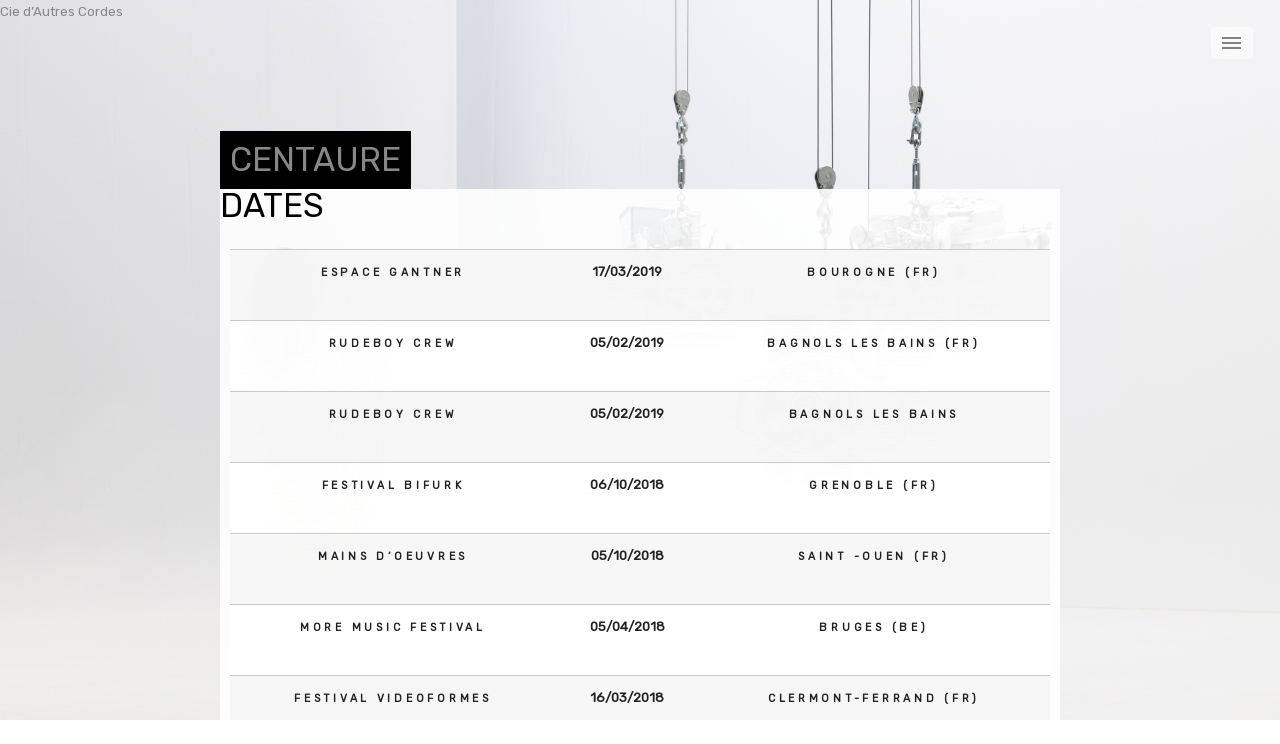

--- FILE ---
content_type: text/html; charset=utf-8
request_url: https://dautrescordes.com/Dates-202.html?lang=fr
body_size: 5391
content:
<!DOCTYPE html PUBLIC "-//W3C//DTD XHTML 1.0 Transitional//EN" "http://www.w3.org/TR/xhtml1/DTD/xhtml1-transitional.dtd">
<!--[if lt IE 7 ]> <html dir="ltr" lang="fr" xmlns="http://www.w3.org/1999/xhtml" xml:lang="fr" class="ltr fr no-js ie ie6"> <![endif]-->
<!--[if IE 7 ]> <html dir="ltr" lang="fr" xmlns="http://www.w3.org/1999/xhtml" xml:lang="fr" class="ltr fr no-js ie ie7"> <![endif]-->
<!--[if IE 8 ]> <html dir="ltr" lang="fr" xmlns="http://www.w3.org/1999/xhtml" xml:lang="fr" class="ltr fr no-js ie ie8"> <![endif]-->
<!--[if IE 9 ]> <html dir="ltr" lang="fr" xmlns="http://www.w3.org/1999/xhtml" xml:lang="fr" class="ltr fr no-js ie ie9"> <![endif]-->
<!--[if (gt IE 9)|!(IE)]><!--> <html dir="ltr" lang="fr" xmlns="http://www.w3.org/1999/xhtml" xml:lang="fr" class="ltr fr no-js"> <!--<![endif]-->
<head>
	<script type='text/javascript'>/*<![CDATA[*/(function(H){H.className=H.className.replace(/\bno-js\b/,'js')})(document.documentElement);/*]]>*/</script>
	<title>Dates - Cie d'Autres Cordes</title>
	<meta name="description" content=" Espace gantner 17/03/2019 Bourogne (FR) (...) " />
	<link rel="canonical" href="https://dautrescordes.com/Dates-202.html" />
	<meta http-equiv="Content-Type" content="text/html; charset=utf-8" />
<meta name="viewport" content="width=device-width, initial-scale=1" />


<link rel="alternate" type="application/rss+xml" title="Syndiquer tout le site" href="spip.php?page=backend" />

   
<link rel="stylesheet" href="squelettes-dist/css/reset.css" type="text/css" />
<link rel="stylesheet" href="squelettes-dist/css/clear.css" type="text/css" />
<link rel="stylesheet" href="squelettes-dist/css/font.css" type="text/css" />
<link rel="stylesheet" href="squelettes-dist/css/links.css" type="text/css" />
<link rel="stylesheet" href="squelettes-dist/css/typo.css" type="text/css" />
<link rel="stylesheet" href="squelettes-dist/css/media.css" type="text/css" />
<link rel="stylesheet" href="squelettes-dist/css/form.css" type="text/css" />

<!-- <link rel="stylesheet" href="squelettes-dist/css/layout.css" type="text/css" /> -->
		<!--[if lte IE 8]><script src="(squelettes/assets/js/ie/html5shiv.js)"></script><![endif]-->
<link rel="stylesheet" href="squelettes/assets/css/main.css" type="text/css" />
		<!--[if lte IE 8]><link rel="stylesheet" href="(squelettes/assets/css/ie8.css)" /><![endif]-->
		<!--[if lte IE 9]><link rel="stylesheet" href="(squelettes/assets/css/ie9.css)" /><![endif]-->


<link rel="stylesheet" href="squelettes-dist/css/spip.css" type="text/css" />
<script type="text/javascript">/* <![CDATA[ */
var box_settings = {tt_img:true,sel_g:"#documents_portfolio a[type=\'image/jpeg\'],#documents_portfolio a[type=\'image/png\'],#documents_portfolio a[type=\'image/jpg\'],#documents_portfolio a[type=\'image/gif\']",sel_c:".mediabox",trans:"elastic",speed:"200",ssSpeed:"2500",maxW:"600px",maxH:"90%",minW:"400px",minH:"",opa:"0.9",str_ssStart:"Diaporama",str_ssStop:"Arrêter",str_cur:"{current}/{total}",str_prev:"Précédent",str_next:"Suivant",str_close:"Fermer",splash_url:""};
var box_settings_splash_width = "600px";
var box_settings_splash_height = "90%";
var box_settings_iframe = true;
/* ]]> */</script>
<!-- insert_head_css --><link rel="stylesheet" type="text/css" href="//fonts.googleapis.com/css?family=Oswald|PT+Sans|Rubik" id="webfonts" /><link rel="stylesheet" href="plugins-dist/mediabox/colorbox/black-simple/colorbox.css" type="text/css" media="all" /><link rel='stylesheet' type='text/css' media='all' href='plugins-dist/porte_plume/css/barre_outils.css?1641366658' />
<link rel='stylesheet' type='text/css' media='all' href='local/cache-css/cssdyn-css_barre_outils_icones_css-554fae32.css?1752153704' />

<!-- CS vide -->

<script type="text/javascript">/*<![CDATA[*/
var _gaq = _gaq || [];
_gaq.push(["_setAccount", "UA-23712730-1"]);
_gaq.push(["_trackPageview"]);
(function() {
var ga = document.createElement("script"); ga.type = "text/javascript"; ga.async = true;
ga.src = ("https:" == document.location.protocol ? "https://ssl" : "http://www") + ".google-analytics.com/ga.js";
var s = document.getElementsByTagName("script")[0]; s.parentNode.insertBefore(ga, s);
})();
/*]]>*/</script>

<link rel='stylesheet' href='plugins/auto/nuage/v5.0.3/css/nuage.css' type='text/css' />

<link rel='stylesheet' href='plugins/auto/videos/v0.12.9/theme/css/videos.css' type='text/css' media='all' />

<link rel="stylesheet" href="squelettes/lib/leaflet/dist/leaflet.css" />
<link rel="stylesheet" href="plugins/auto/gis/v4.54.3/lib/leaflet/plugins/leaflet-plugins.css" />
<link rel="stylesheet" href="plugins/auto/gis/v4.54.3/lib/leaflet/plugins/leaflet.markercluster.css" />
<link rel="stylesheet" href="plugins/auto/gis/v4.54.3/css/leaflet_nodirection.css" /><link rel="stylesheet" type="text/css" href="plugins/auto/agenda/v4.5.4/css/spip.agenda.css" />
<link rel="stylesheet" type="text/css" href="plugins/auto/sjcycle/v3.6.0/css/sjcycle.css?1720191458" media="all" />
<link rel="stylesheet" type="text/css" href="plugins/auto/oembed/v2.4.0/css/oembed.css?1637944392" />



<link rel="stylesheet" href="squelettes/css/theme.css" type="text/css" />





<script src="prive/javascript/jquery.js?1641366655" type="text/javascript"></script>

<script src="prive/javascript/jquery-migrate-3.0.1.js?1641366655" type="text/javascript"></script>

<script src="prive/javascript/jquery.form.js?1641366655" type="text/javascript"></script>

<script src="prive/javascript/jquery.autosave.js?1641366655" type="text/javascript"></script>

<script src="prive/javascript/jquery.placeholder-label.js?1641366655" type="text/javascript"></script>

<script src="prive/javascript/ajaxCallback.js?1641366655" type="text/javascript"></script>

<script src="prive/javascript/js.cookie.js?1641366655" type="text/javascript"></script>

<script src="prive/javascript/jquery.cookie.js?1641366655" type="text/javascript"></script>

<script src="plugins/auto/videos/v0.12.9/lib/html5media-1.1.8/api/html5media.min.js?1509718724" type="text/javascript"></script>
<!-- insert_head -->
	<script src="plugins-dist/mediabox/javascript/jquery.colorbox.js?1641366659" type="text/javascript"></script>
	<script src="plugins-dist/mediabox/javascript/spip.mediabox.js?1641366659" type="text/javascript"></script><script type='text/javascript' src='plugins-dist/porte_plume/javascript/jquery.markitup_pour_spip.js?1641366658'></script>
<script type='text/javascript' src='plugins-dist/porte_plume/javascript/jquery.previsu_spip.js?1641366658'></script>
<script type='text/javascript' src='local/cache-js/jsdyn-javascript_porte_plume_start_js-26e5f578.js?1752153704'></script>

<!-- Debut CS -->
<script src="plugins/auto/couteau_suisse/v1.15.3/outils/jquery.scrollto.js" type="text/javascript"></script>
<script src="plugins/auto/couteau_suisse/v1.15.3/outils/jquery.localscroll.js" type="text/javascript"></script>
<script type="text/javascript"><!--
var cs_prive=window.location.pathname.match(/\/ecrire\/$/)!=null;
jQuery.fn.cs_todo=function(){return this.not('.cs_done').addClass('cs_done');};
 function soft_scroller_init() { if(typeof jQuery.localScroll=="function")
	jQuery.localScroll({hash: true, onAfter:function(anchor,settings){jQuery(anchor).focus();}});
}
var cs_init = function() {
	 soft_scroller_init.apply(this);
}
if(typeof onAjaxLoad=='function') onAjaxLoad(cs_init);
if(window.jQuery) {
var cs_sel_jQuery='';
var cs_CookiePlugin="prive/javascript/jquery.cookie.js";
jQuery(document).ready(function(){
	cs_init.apply(document);
});
}
// --></script>

<!-- Fin CS -->

<link rel="shortcut icon" href="local/cache-gd2/8f/eff520ad7eeea7353256b4448202da.ico?1743769174" type="image/x-icon" />
<link rel="apple-touch-icon" sizes="57x57" href="local/cache-gd2/d8/575e381fce39a96a06a649297e4d1a.png?1743769174" />
<link rel="apple-touch-icon" sizes="114x114" href="local/cache-gd2/48/d11ae796bc6112b9ff78360fc8c859.png?1743769174" />
<link rel="apple-touch-icon" sizes="72x72" href="local/cache-gd2/4a/fbea4fd0b78641138432e8b792dd45.png?1743769174" />
<link rel="apple-touch-icon" sizes="144x144" href="local/cache-gd2/3a/5c59029efa2e0f4998c16b488a1165.png?1743800770" />
<link rel="apple-touch-icon" sizes="60x60" href="local/cache-gd2/51/db69e4a14136495031a9f1d38d099b.png?1743769174" />
<link rel="apple-touch-icon" sizes="120x120" href="local/cache-gd2/35/f00c59dbf5039c08f8fec3bf46e06e.png?1743769174" />
<link rel="apple-touch-icon" sizes="76x76" href="local/cache-gd2/cf/9afec06b4b80d0160f5751925d7738.png?1743769174" />
<link rel="icon" type="image/png" href="local/cache-gd2/73/5e1dbce8cfe891ed9101d502f40fbb.png?1743769174" sizes="96x96" />
<link rel="icon" type="image/png" href="local/cache-gd2/5b/f9d9c86960a632cb7f3813bf8ffbb8.png?1743769174" sizes="16x16" />
<link rel="icon" type="image/png" href="local/cache-gd2/68/1a1ce9621eb49a2bf8d3634ea0409c.png?1743769174" sizes="32x32" />
<link rel="icon" type="image/png" href="local/cache-gd2/9c/b420a61457f30f0c26a7ac789eb2bf.png?1743769174" sizes="192x192" />
<meta name="msapplication-TileImage" content="local/cache-gd2/48/d11ae796bc6112b9ff78360fc8c859.png?1743769174" />

<meta name="msapplication-TileColor" content="#b5b5b5" />
<meta name="theme-color" content="#b5b5b5" />
<script type='text/javascript'>var CONFIG_WMODE = 'opaque';</script>

<script type="text/javascript" src="//maps.google.com/maps/api/js?language=fr&amp;key=AIzaSyDvNtTZkDiYvQ1n9c_rRTsOszZRfdxR1QU"></script>
<script src="plugins/auto/sjcycle/v3.6.0/lib/cycle2/jquery.cycle2.js?1720191458" type="text/javascript"></script>
<script src="plugins/auto/sjcycle/v3.6.0/lib/cycle2/jquery.cycle2.flip.js?1720191458" type="text/javascript"></script>
<script src="plugins/auto/sjcycle/v3.6.0/lib/cycle2/jquery.cycle2.carousel.js?1720191458" type="text/javascript"></script>
<script src="plugins/auto/sjcycle/v3.6.0/lib/cycle2/jquery.cycle2.scrollVert.js?1720191458" type="text/javascript"></script>
<script src="plugins/auto/sjcycle/v3.6.0/lib/cycle2/jquery.cycle2.shuffle.js?1720191458" type="text/javascript"></script>
<script src="plugins/auto/sjcycle/v3.6.0/lib/cycle2/jquery.cycle2.tile.js?1720191458" type="text/javascript"></script><link rel="alternate" type="application/json+oembed" href="https://dautrescordes.com/oembed.api/?format=json&amp;url=https%3A%2F%2Fdautrescordes.com%2FDates-202.html%3Flang%3Dfr" />







<meta name="generator" content="SPIP 3.2.12" />






<!-- Dublin Core -->
<link rel="schema.DC" href="https://purl.org/dc/elements/1.1/" />
<link rel="schema.DCTERMS" href="https://purl.org/dc/terms/" />
<meta name="DC.Format" content="text/html" />
<meta name="DC.Type" content="Text" />
<meta name="DC.Language" content="fr" />
<meta name="DC.Title" lang="fr" content="Cie d&#039;Autres Cordes - performing arts, audiovisual performances" />
<meta name="DC.Description.Abstract" lang="fr" content="performing arts, audiovisual performances" />
<meta name="DC.Date" content="2026-02-01" />

<meta name="DC.Identifier" content="http://dautrescordes.com/" />
<meta name="DC.Publisher" content="Cie d&#039;Autres Cordes" />
<meta name="DC.Source" content="http://dautrescordes.com" />

<meta name="DC.Creator" content="Cie d&#039;Autres Cordes" />





<!-- Open Graph -->
 
<meta property="og:rich_attachment" content="true" />

<meta property="og:site_name" content="Cie d&#039;Autres Cordes" />
<meta property="og:type" content="website" />
<meta property="og:title" content="Cie d&#039;Autres Cordes - performing arts, audiovisual performances" />
<meta property="og:locale" content="fr_FR" />
<meta property="og:url" content="http://dautrescordes.com/" />
<meta property="og:description" content="performing arts, audiovisual performances" />

 

<meta property="og:image" content="https://dautrescordes.com/local/cache-vignettes/L803xH422/cabfc01f43d48944d0981b4da09f3a-e864b.jpg" />
<meta property="og:image:width" content="803" />
<meta property="og:image:height" content="421" />
<meta property="og:image:type" content="image/jpeg" />








<!-- Twitter Card -->
<meta name="twitter:card" content="summary_large_image" />
<meta name="twitter:title" content="Cie d&#039;Autres Cordes - performing arts, audiovisual performances" />
<meta name="twitter:description" content="performing arts, audiovisual performances" />
<meta name="twitter:dnt" content="on" />
<meta name="twitter:url" content="http://dautrescordes.com/" />

<meta name="twitter:image" content="https://dautrescordes.com/local/cache-vignettes/L506xH253/a76f62544531f9cb30a093f55f3522-7583f.jpg?1743769175" /><!-- Plugin Métas + -->
<!-- Dublin Core -->
<link rel="schema.DC" href="https://purl.org/dc/elements/1.1/" />
<link rel="schema.DCTERMS" href="https://purl.org/dc/terms/" />
<meta name="DC.Format" content="text/html" />
<meta name="DC.Type" content="Text" />
<meta name="DC.Language" content="fr" />
<meta name="DC.Title" lang="fr" content="Dates &#8211; Cie d&#039;Autres Cordes" />
<meta name="DC.Description.Abstract" lang="fr" content="Espace gantner 17/03/2019 Bourogne (FR) Rudeboy Crew 05/02/2019 Bagnols les Bains (FR) Rudeboy Crew 05/02/2019 Bagnols les Bains Festival Bifurk 06/10/2018 Grenoble (FR) Mains d&#039;oeuvres 05/10/2018&#8230;" />
<meta name="DC.Date" content="2026-01-29" />
<meta name="DC.Date.Modified" content="2022-11-30" />
<meta name="DC.Identifier" content="https://dautrescordes.com/Dates-202.html" />
<meta name="DC.Publisher" content="Cie d&#039;Autres Cordes" />
<meta name="DC.Source" content="http://dautrescordes.com" />

<meta name="DC.Creator" content="Cie d&#039;Autres Cordes" />





<!-- Open Graph -->
 
<meta property="og:rich_attachment" content="true" />

<meta property="og:site_name" content="Cie d&#039;Autres Cordes" />
<meta property="og:type" content="article" />
<meta property="og:title" content="Dates &#8211; Cie d&#039;Autres Cordes" />
<meta property="og:locale" content="fr_FR" />
<meta property="og:url" content="https://dautrescordes.com/Dates-202.html" />
<meta property="og:description" content="Espace gantner 17/03/2019 Bourogne (FR) Rudeboy Crew 05/02/2019 Bagnols les Bains (FR) Rudeboy Crew 05/02/2019 Bagnols les Bains Festival Bifurk 06/10/2018 Grenoble (FR) Mains d&#039;oeuvres 05/10/2018&#8230;" />

 

<meta property="og:image" content="https://dautrescordes.com/local/cache-vignettes/L1200xH630/ddbc670235c4e51c283bdfa6ca6f25-f11e1.jpg" />
<meta property="og:image:width" content="1200" />
<meta property="og:image:height" content="630" />
<meta property="og:image:type" content="image/jpeg" />



<meta property="article:published_time" content="2026-01-29" />
<meta property="article:modified_time" content="2022-11-30" />

<meta property="article:author" content="Cie d&#039;Autres Cordes" />








<!-- Twitter Card -->
<meta name="twitter:card" content="summary_large_image" />
<meta name="twitter:title" content="Dates &#8211; Cie d&#039;Autres Cordes" />
<meta name="twitter:description" content="Espace gantner 17/03/2019 Bourogne (FR) Rudeboy Crew 05/02/2019 Bagnols les Bains (FR) Rudeboy Crew 05/02/2019 Bagnols les Bains Festival Bifurk 06/10/2018 Grenoble (FR) Mains d&#039;oeuvres 05/10/2018&#8230;" />
<meta name="twitter:dnt" content="on" />
<meta name="twitter:url" content="https://dautrescordes.com/Dates-202.html" />

<meta name="twitter:image" content="https://dautrescordes.com/local/cache-vignettes/L506xH254/11c6d98ded1eaf3711e021ca5bffba-66b86.jpg?1743773276" />
</head>

<body class="pas_surlignable page_article">

<div id="entete"style="text-align:left;">
<a rel="start home" href="http://dautrescordes.com/" title="Accueil" class="accueil">Cie d&#8217;Autres Cordes</a><br/>
<!-- <a rel="start home" href="http://dautrescordes.com/" title="Accueil" class="accueil"style="float:left;"><img src='local/cache-vignettes/L91xH100/siteon0-684c6.png?1743769185' alt='' class='spip_logo spip_logos' width='91' height='100' onmouseover='' onmouseout='' /> </a>
 -->
</div>
		<!-- Wrapper -->
			<div id="wrapper">

				<!-- Header -->
					<header id="header">

						<div class="inner">

							<!-- Logo -->
			<!-- 					<a href="http://dautrescordes.com" class="logo">
									<span class="symbol"><img src='IMG/siteon0.png' alt='' class='spip_logo spip_logos' width='451' height='496' onmouseover='' onmouseout='' /></span><span class="title">Cie d'Autres Cordes</span>
								</a> -->

							<!-- Nav -->
								<nav>
									<ul>
										<li><a href="#menu">Menu</a></li>
									</ul>
								</nav>

						</div>
					</header>

				<!-- Menu -->
						<nav id="menu">
						<!-- <h2>Menu</h2> -->
						<ul class="menu-liste menu-items menugeneral" data-depth="0">
		<li class="menu-entree item menu-items__item menu-items__item_objet menu-items__item_rubrique">
		<a href="-SPECTACLES-.html" class="menu-items__lien">PROJECTS</a>
				<ul class="menu-liste menu-items" data-depth="1">
		<li class="menu-entree item menu-items__item menu-items__item_objet menu-items__item_rubrique rub122">
			<a href="-ATOTAL-.html" class="menu-items__lien">ATOTAL</a>
		</li>
		<li class="menu-entree item menu-items__item menu-items__item_objet menu-items__item_rubrique rub128">
			<a href="-CASCADES-.html" class="menu-items__lien">CASCADES</a>
		</li>
		<li class="menu-entree item menu-items__item menu-items__item_objet menu-items__item_rubrique rub133">
			<a href="-CHUTES-.html" class="menu-items__lien">CHUTES</a>
		</li>
		<li class="menu-entree item menu-items__item menu-items__item_objet menu-items__item_rubrique rub118">
			<a href="-FORET-.html" class="menu-items__lien">FORÊT</a>
		</li>
		<li class="menu-entree item menu-items__item menu-items__item_objet menu-items__item_rubrique rub159">
			<a href="-HUNGER-.html" class="menu-items__lien">HUNGER</a>
		</li>
		<li class="menu-entree item menu-items__item menu-items__item_objet menu-items__item_rubrique rub140">
			<a href="-NACHT-II-.html" class="menu-items__lien">NACHT II</a>
		</li>
		<li class="menu-entree item menu-items__item menu-items__item_objet menu-items__item_rubrique rub156">
			<a href="-OSCILLATION-.html" class="menu-items__lien">OSCILLATION</a>
		</li>
		<li class="menu-entree item menu-items__item menu-items__item_objet menu-items__item_rubrique rub146">
			<a href="-THIRST-146-.html" class="menu-items__lien">THIRST</a>
		</li>
		<li class="menu-entree item menu-items__item menu-items__item_objet menu-items__item_rubrique rub150">
			<a href="-VIDEOPOLIS-.html" class="menu-items__lien">VIDEOPOLIS</a>
		</li>
		<li class="menu-entree item menu-items__item menu-items__item_objet menu-items__item_rubrique rub18">
			<a href="-FLESH-.html" class="menu-items__lien">FLESH </a>
		</li>
		<li class="menu-entree item menu-items__item menu-items__item_objet menu-items__item_rubrique rub12">
			<a href="-TEMPEST-.html" class="menu-items__lien">TEMPEST</a>
		</li>
		
	</ul> 
		</li>
		<li class="menu-entree item menu-items__item menu-items__item_objet menu-items__item_article">
		<a href="DATES.html" class="menu-items__lien">DATES</a> 
		</li>
		<li class="menu-entree item menu-items__item menu-items__item_objet menu-items__item_article">
		<a href="PARTENAIRES.html" class="menu-items__lien">PARTENAIRES</a> 
		</li>
		<li class="menu-entree item menu-items__item menu-items__item_objet menu-items__item_article">
		<a href="CONTACT.html" class="menu-items__lien">CONTACT</a> 
		</li>
		<li class="menu-entree item menu-items__item menu-items__item_objet menu-items__item_rubrique on active">
		<a href="-PAST-.html" class="menu-items__lien">PAST PROJECTS</a>
				<ul class="menu-liste menu-items" data-depth="1">
		<li class="menu-entree item menu-items__item menu-items__item_objet menu-items__item_rubrique rub17">
			<a href="-TOBEL-.html" class="menu-items__lien">TOBEL</a>
		</li>
		<li class="menu-entree item menu-items__item menu-items__item_objet menu-items__item_rubrique rub57">
			<a href="-SOLO-.html" class="menu-items__lien">FRANCK VIGROUX</a>
		</li>
		<li class="menu-entree item menu-items__item menu-items__item_objet menu-items__item_rubrique rub4">
			<a href="-rubrique4-.html" class="menu-items__lien">H</a>
		</li>
		<li class="menu-entree item menu-items__item menu-items__item_objet menu-items__item_rubrique rub77">
			<a href="-Racloir-.html" class="menu-items__lien">RACLOIR</a>
		</li>
		<li class="menu-entree item menu-items__item menu-items__item_objet menu-items__item_rubrique rub3">
			<a href="-CHRONOSTASIS-.html" class="menu-items__lien">CHRONOSTASIS</a>
		</li>
		<li class="menu-entree item menu-items__item menu-items__item_objet menu-items__item_rubrique rub1">
			<a href="-ensembleIRE-.html" class="menu-items__lien">ENSEMBLE IRE</a>
		</li>
		<li class="menu-entree item menu-items__item menu-items__item_objet menu-items__item_rubrique rub5">
			<a href="-RUINES-.html" class="menu-items__lien">RUINES</a>
		</li>
		<li class="menu-entree item menu-items__item menu-items__item_objet menu-items__item_rubrique on active rub15">
			<a href="-CENTAURE-.html" class="menu-items__lien">CENTAURE</a>
		</li>
		<li class="menu-entree item menu-items__item menu-items__item_objet menu-items__item_rubrique rub16">
			<a href="-CROIX-.html" class="menu-items__lien">CROIX</a>
		</li>
		<li class="menu-entree item menu-items__item menu-items__item_objet menu-items__item_rubrique rub11">
			<a href="-AUCUN-LIEU-.html" class="menu-items__lien">AUCUN LIEU</a>
		</li>
		<li class="menu-entree item menu-items__item menu-items__item_objet menu-items__item_rubrique rub105">
			<a href="-THE-ISLAND-FR-.html" class="menu-items__lien">THE ISLAND</a>
		</li>
		<li class="menu-entree item menu-items__item menu-items__item_objet menu-items__item_rubrique rub104">
			<a href="-we-.html" class="menu-items__lien">WE</a>
		</li>
		
	</ul> 
		</li>
		
	</ul></nav>

				<!-- Main -->
					<div id="main" style="min-height:925px;">
					
						<div class="inner">
					
							
							<!--<span class="image main"> <img src='local/cache-gd2/77/ccf6612b416697e7d898f1aba79be4.jpg?1743773273' alt='' class='spip_logo spip_logos' width='830' height='300' onmouseover='' onmouseout='' /> -->
							<span style="position:absolute;display: block;background-color:#000000;padding:0px 10px;text-align:left; font-size: 2.5em;color:#FFF;text-transform: uppercase;"><a href="-CENTAURE-.html">CENTAURE</a></span>
							<span style="position:relative;display: block;width: 100%;text-align:left;top:46px; font-size: 2.5em;color:#000000;text-transform: uppercase;">Dates</span>
							</span>
							<div style="background-image :url('squelettes/images/fondcontenu.png');padding: 60px 10px 60px 10px;"><!--BOUCLE POUR LES DATES -->
			
								<section style="background-image :url('squelettes/images/fondcontenu.png');">
								
								
								<table style="font-weight:bold;">
							
							
								


<tr>

<td>
									<h2><a href="Espace-gantner-252.html">Espace gantner</a></h2>
</td>
<td>
<div class="content">
																					<p>	
17/03/2019

										</p>	
						
										</div>
</td>
<td>
									<h2>Bourogne (FR)</h2>
</td>
</tr>

								
							
								


<tr>

<td>
									<h2><a href="Rudeboy-Crew-161.html">Rudeboy Crew</a></h2>
</td>
<td>
<div class="content">
																					<p>	
05/02/2019

										</p>	
						
										</div>
</td>
<td>
									<h2>Bagnols les Bains (FR)</h2>
</td>
</tr>

								
							
								


<tr>

<td>
									<h2><a href="Rudeboy-Crew-177.html">Rudeboy Crew</a></h2>
</td>
<td>
<div class="content">
																					<p>	
05/02/2019

										</p>	
						
										</div>
</td>
<td>
									<h2>Bagnols les Bains</h2>
</td>
</tr>

								
							
								


<tr>

<td>
									<h2><a href="Festival-Bifurk-168.html">Festival Bifurk</a></h2>
</td>
<td>
<div class="content">
																					<p>	
06/10/2018

										</p>	
						
										</div>
</td>
<td>
									<h2>Grenoble (FR)</h2>
</td>
</tr>

								
							
								


<tr>

<td>
									<h2><a href="Mains-d-oeuvres.html">Mains d&#8217;oeuvres</a></h2>
</td>
<td>
<div class="content">
																					<p>	
05/10/2018

										</p>	
						
										</div>
</td>
<td>
									<h2>Saint -Ouen (FR)</h2>
</td>
</tr>

								
							
								


<tr>

<td>
									<h2><a href="More-Music-Festival.html">More Music Festival</a></h2>
</td>
<td>
<div class="content">
																					<p>	
05/04/2018

										</p>	
						
										</div>
</td>
<td>
									<h2>Bruges (BE)</h2>
</td>
</tr>

								
							
								


<tr>

<td>
									<h2><a href="Festival-Videoformes.html">Festival Videoformes</a></h2>
</td>
<td>
<div class="content">
																					<p>	
16/03/2018

										</p>	
						
										</div>
</td>
<td>
									<h2>Clermont-Ferrand (FR)</h2>
</td>
</tr>

								
							
								


<tr>

<td>
									<h2><a href="Mix-art-Myrys-Toulouse.html">Mix&#8217;art Myrys</a></h2>
</td>
<td>
<div class="content">
																					<p>	
10/03/2018

										</p>	
						
										</div>
</td>
<td>
									<h2>Toulouse (FR)</h2>
</td>
</tr>

								
							
							</table>
						

							</section>
							
<hr></div>
										
	
						</div>
					</div>

				<!-- Footer -->
					<footer id="footer">
						<div class="inner">
	<!-- 						<section>
							
							</section> -->
							<section>
								<!-- <h2>Follow</h2> -->
								<ul class="icons">
									<!-- <li><a href="#" class="icon style2 fa-twitter"><span class="label">Twitter</span></a></li> -->
									<li><a href="https://www.facebook.com/Cie-Dautres-Cordes-1646728858917876/" class="icon style2 fa-facebook"><span class="label">Facebook</span></a></li>
									<!-- <li><a href="#" class="icon style2 fa-instagram"><span class="label">Instagram</span></a></li> -->
									<!-- <li><a href="#" class="icon style2 fa-dribbble"><span class="label">Dribbble</span></a></li> -->
								<!-- 	<li><a href="#" class="icon style2 fa-github"><span class="label">GitHub</span></a></li> -->
							<!-- 		<li><a href="#" class="icon style2 fa-500px"><span class="label">500px</span></a></li> -->
									<li><a href="tel:+33649249217" class="icon style2 fa-phone"><span class="label">Phone</span></a></li>
									<li><a href="mailto:compagniedautrescordes@gmail.com" class="icon style2 fa-envelope-o"><span class="label">Email</span></a></li>
								</ul>
							</section>
							<ul class="copyright">
								<li>Design: &copy; JandBprod. All rights reserved</li>
							</ul>
						</div>
					</footer>

			</div>

		<!-- Scripts -->


	
<nav id="menu"><div class="inner">
						<h2>Menu</h2>
						<ul>
			
			<script src="squelettes/assets/js/skel.min.js"></script>
			<script src="squelettes/assets/js/util.js"></script>
			<!--[if lte IE 8]><script src="assets/js/ie/respond.min.js"></script><![endif]-->
			<script src="squelettes/assets/js/main.js"></script>

						</ul>
					</div><a class="close" href="#menu">Close</a></nav></body>




</body>
</html>
